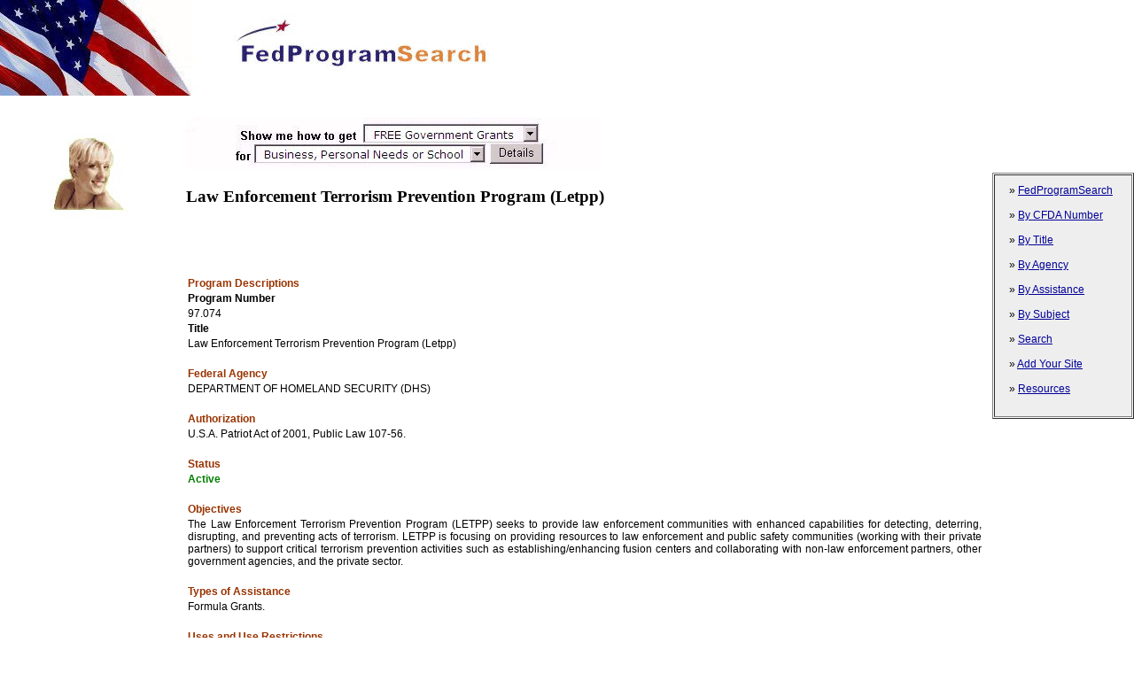

--- FILE ---
content_type: text/html
request_url: https://www.fedprogramsearch.com/cfda/law_enforcement_terrorism_prevention_program_letpp.htm
body_size: 19502
content:

<html>
<head>
	<title> Law Enforcement Terrorism Prevention Program (Letpp) </title>

	<META NAME="description" CONTENT="Law Enforcement Terrorism Prevention Program (Letpp).">

	<link rel=stylesheet type="text/css" href="../pics/ashstyle3.css">
</head>

<body bottommargin="0" leftmargin="0" rightmargin="0" topmargin="0">

<table height="108" width="100%" cellpadding="0" cellspacing="0" border="0">
<tr valign="top">
<!----- insert logo below ------------------------------------------>
<td><img src="../pics/fps_flag.jpg" width="587" height="108" border="0" alt="Free Government Grants"></td>
<!------------------------------------------------------------------>
<td width="100%" background="../pics/topbg.jpg" alt="Free Business Grants">&nbsp;</td>
</tr>
</table>

<!----- google link unit ------------------------------------------>
<script type="text/javascript"><!--google_ad_client = "pub-9563749884177884";/* 728x15, created 4/15/09 */google_ad_slot = "7758519480";google_ad_width = 728;google_ad_height = 15;//--></script><script type="text/javascript"src="http://pagead2.googlesyndication.com/pagead/show_ads.js"></script>
<!----- end google link unit ------------------------------------------>

<table width="100%" cellpadding="0" cellspacing="0" border="0">
<tr valign="top">

<!----- left menu ------------------------------------------>
<td>
<BR>
<table width="200" cellpadding="10" cellspacing="0" border="0">
		<tr valign="top">
			<td>

<!----- menu, insert links below ------------------------------------------>
<center>
<A href="http://www.fedprogramsearch.com/cgi-bin/advert.cgi?fps-list" target="_blank"><img src="../pics/home.jpg" width="88" height="96" border="0" alt="Free Grants for Personal Needs"></A>
</center>
<p>
<div class="content">
<!----- google ad ----------------->
<script type="text/javascript"><!--google_ad_client = "pub-9563749884177884";/* 160x600, created 4/15/09 */google_ad_slot = "5111860670";google_ad_width = 160;google_ad_height = 600;//--></script><script type="text/javascript"src="http://pagead2.googlesyndication.com/pagead/show_ads.js"></script>
<!----- end google ad ----------------->
<p>
<!----- google ad ----------------->
<script type="text/javascript"><!--google_ad_client = "pub-9563749884177884";/* 160x600, created 4/15/09 */google_ad_slot = "5111860670";google_ad_width = 160;google_ad_height = 600;//--></script><script type="text/javascript"src="http://pagead2.googlesyndication.com/pagead/show_ads.js"></script>
<!----- end google ad ----------------->

<!-------------------------------------------------------------------------->
			</td>
		</tr>
	</table>

</td>

<!----- end left menu ------------------------------------------>

<!----- middle content ------------------------------------------>
<td width="100%">
	<table width="100%" cellpadding="10" cellspacing="0" border="0">
		<tr valign="top">
			<td>
<!----- content, insert text and content below ------------------------------------------>
<A href="http://www.fedprogramsearch.com/cgi-bin/advert.cgi?fps-list" target="_blank"><img src="../pics/free_grants.jpg" width="468" height="59" border="0" alt="Free Grants For Business, Personal Needs or School."></A>

<H3>Law Enforcement Terrorism Prevention Program (Letpp)</H3>
<!----- google ad ----------------->
<script type="text/javascript"><!--google_ad_client = "pub-9563749884177884";/* 468x60, created 4/15/09 */google_ad_slot = "2790472111";google_ad_width = 468;google_ad_height = 60;//--></script><script type="text/javascript"src="http://pagead2.googlesyndication.com/pagead/show_ads.js"></script>
<!----- end google ad ----------------->

<div class="content">

			<p class="boldred smallpadding">Program Descriptions</p>
			<p class="boldblack smallpadding">Program Number</p>
			<p class="smallpadding"> 97.074 </p>
			<p class="boldblack smallpadding">Title</p>
			<p class="smallpadding"> Law Enforcement Terrorism Prevention Program (Letpp) </p>
			<p style="padding:1px; margin:0;">&nbsp;</p>
			<p class="boldred smallpadding">Federal Agency</p>
			<p class="smallpadding"> DEPARTMENT OF HOMELAND SECURITY (DHS) </p>
			<p style="padding:1px; margin:0;">&nbsp;</p>
			<p class="boldred smallpadding">Authorization</p>
			<p class="smallpadding"> U.S.A. Patriot Act of 2001, Public Law 107-56.  </p>
			<p style="padding:1px; margin:0;">&nbsp;</p>
			<p class="boldred smallpadding">Status</p>
			<p class="smallpadding"><b><font color="green">Active</font></b></p>
			<p style="padding:1px; margin:0;">&nbsp;</p>
			<p class="boldred smallpadding">Objectives</p>
			<p class="smallpadding"> The Law Enforcement Terrorism Prevention Program (LETPP) seeks to provide law enforcement communities with enhanced capabilities for detecting, deterring, disrupting, and preventing acts of terrorism. LETPP is focusing on providing resources to law enforcement and public safety communities (working with their private partners) to support critical terrorism prevention activities such as establishing/enhancing fusion centers and collaborating with non-law enforcement partners, other government agencies, and the private sector.  </p>
			<p style="padding:1px; margin:0;">&nbsp;</p>
			<p class="boldred smallpadding">Types of Assistance</p>
			<p class="smallpadding"> Formula Grants.  </p>
			<p style="padding:1px; margin:0;">&nbsp;</p>
			<p class="boldred smallpadding">Uses and Use Restrictions</p>
			<p class="smallpadding"> Funds may be used for planning, organization, equipment, training and exercises, as related to the program objectives, and will be administered by the respective State Administrative Agency (SAA). The SAA must coordinate the implementation of this program with the State's Lead Law Enforcement Agency. </p>
			<p style="padding:1px; margin:0;">&nbsp;</p>
			<p class="boldred smallpadding">Eligibility Requirements</p>
			<p class="boldblack smallpadding">Applicant Eligibility</p>
			<p class="smallpadding"> States, which includes any State of the United States, the District of Columbia, the Commonwealth of Puerto Rico, the U.S. Virgin Islands, Guam, American Samoa, the Commonwealth of the Northern Mariana Islands, and any possession of the United States. The State Administering Agency (SAA), designated by the Governor to administer DHS grant funds, is the only agency eligible to apply for these funds and is responsible for obligating the LETPP funds to local units of government and other designated recipients. Local units of government and other designated recipients, as defined in the Conference Report accompanying the Department of Homeland Security Appropriations Act of 2006, refers to "any county, city, village, town, district, borough, parish, port authority, transit authority, intercity rail provider, commuter rail system, freight rail provider, water district, regional planning commission, council of government, Indian tribe with jurisdiction over Indian country, authorized Tribal organization, Alaska Native village, independent authority, special district, or other political subdivision of any State". </p>
			<p class="boldblack smallpadding">Beneficiary Eligibility</p>
			<p class="smallpadding"> State and local governments as well as U.S. Territory/Possession governmental units. </p>
			<p class="boldblack smallpadding">Credentials/Documentation</p>
			<p class="smallpadding"> None.  </p>
			<p style="padding:1px; margin:0;">&nbsp;</p>
			<p class="boldred smallpadding">Application and Award Process</p>
			<p class="boldblack smallpadding">Preapplication Coordination</p>
			<p class="smallpadding"> This program is eligible for coverage under E.O. 12372 "Intergovernmental Review of Federal Programs." An applicant should consult the office or official designated as the single point of contact in his or her State for more information on the process to be followed as required by the State in applying for assistance, if the State has selected the program for review. </p>
			<p class="boldblack smallpadding">Application Procedure</p>
			<p class="smallpadding"> Application deadline and other information are contained in the application/program guidance. </p>
			<p class="boldblack smallpadding">Award Procedure</p>
			<p class="smallpadding"> Applications or plans are reviewed by DHS program and administrative staff. Any issues or concerns noted in the application will be negotiated with the successful applicant prior to the award being issued. </p>
			<p class="boldblack smallpadding">Deadlines</p>
			<p class="smallpadding"> Refer to announcement or application guidance for further information. </p>
			<p class="boldblack smallpadding">Range of Approval/Disapproval Time</p>
			<p class="smallpadding"> Refer to program guidance document. </p>
			<p class="boldblack smallpadding">Appeals</p>
			<p class="smallpadding"> None.  </p>
			<p class="boldblack smallpadding">Renewals</p>
			<p style="padding:1px; margin:0;">&nbsp;</p>
			<p class="boldred smallpadding">Assistance Considerations</p>
			<p class="boldblack smallpadding">Formula and Matching Requirements</p>
			<p class="smallpadding"> Each State will receive a minimum allocation using the U.S.A. Patriot Act formula. All 50 States, the District of Columbia, and Puerto Rico will receive 0.75 percent of the total allocation. Four Territories (American Samoa, Guam, Northern Mariana Islands, and the U.S. Virgin Islands) will receive a minimum allocation of 0.25 percent of the total allocation. The balance of the funds will be allocated based on the analyses of risk and anticipated effectiveness as detailed in the program guidance. There are no matching requirements.  </p>
			<p class="boldblack smallpadding">Length and Time Phasing of Assistance</p>
			<p class="smallpadding"> Refer to program guidance. Awards are subject to the Cash Management Improvement Act for payment and/or reimbursement of expenditures.  </p>
			<p style="padding:1px; margin:0;">&nbsp;</p>
			<p class="boldred smallpadding">Post Assistance Requirements</p>
			<p class="boldblack smallpadding">Reports</p>
			<p class="smallpadding"> Grantees are required to submit an Initial Strategy Implementation Plan (ISIP) within 60 days of the grant award date. Categorical Assistance Progress Reports (CAPR) and Biannual Strategy Implementation Reports (BSIR) are required semi-annually. The CAPR and BSIR are due within 30 days after the end of the reporting period (July 30 with a reporting period of January 1 through June 30, and January 30 with a reporting period of July 1 through December 31) for the life of the award. Grantees are also required to submit quarterly Financial Status Reports (FSR). The FSR are due 30 days after the end of each calendar quarter on January 30, April 30, July 30, and October 30. Final CAPR, BSIR, and FSR reports are due 90 days after the expiration or termination of grant award, whichever occurs first.  </p>
			<p class="boldblack smallpadding">Audits</p>
			<p class="smallpadding"> In accordance with the provisions of OMB Circular A-133 (Revised, June 27, 2003), "Audits of States, Local Governments, and Nonprofit Organizations," nonfederal entities that expend financial assistance of $500,000 or more in Federal awards (or receive property, or a combination of both, within the fiscal year) will have a single or a program-specific audit conducted for that year. Nonfederal entities that expend less than $500,000 a year in Federal awards are exempt from Federal audit requirements for that year, except as noted in Circular A-133. These audits are due to the cognizant Federal agency, submitted through the Federal Audit Clearinghouse, not later than 9 months after the end of the grantees fiscal year. </p>
			<p class="boldblack smallpadding">Records</p>
			<p class="smallpadding"> Grant records shall be retained for a period of 3 years from the day the recipient submits its final expenditure report. If any litigation, claim, negotiation, audit, or other action involving the records has been started before the expiration of the 3-year period, the records must be retained until completion of the action and resolution of all issues which arise from it, or until the end of the regular 3-year period, whichever is later. Grant records include financial and program/progress reports, support documents, statistical records, and other documents that support the activity and/or expenditure of the recipient or sub-recipient under the award. </p>
			<p style="padding:1px; margin:0;">&nbsp;</p>
			<p class="boldred smallpadding">Financial Information</p>
			<p class="boldblack smallpadding">Account Identification</p>
			<p class="smallpadding"> 70-0560-0-1-999.  </p>
			<p class="boldblack smallpadding">Obligations</p>
			<p class="smallpadding"> (Grants) FY 07 $363,750,000; FY 08 est not available and FY 09 est not available. (included in 97.067)  </p>
			<p class="boldblack smallpadding">Range and Average of Financial Assistance</p>
			<p class="smallpadding"> Refer to program guidance.  </p>
			<p style="padding:1px; margin:0;">&nbsp;</p>
			<p class="boldred smallpadding">Program Accomplishments</p>
			<p class="boldblack smallpadding"></p>
			<p class="smallpadding"> States have developed State Homeland Security Strategies in accordance with the National Preparedness Goal and related national priorities. These strategies identify planning, organization, equipment, training, exercises, and technical assistance needs. The National Preparedness Directorate continues to assist states to identify and implement resources to accomplish goals and objectives identified in the respective state strategies. </p>
			<p style="padding:1px; margin:0;">&nbsp;</p>
			<p class="boldred smallpadding">Regulations, Guidelines and Literature</p>
			<p class="boldblack smallpadding"></p>
			<p class="smallpadding"> For regulations and guidelines please refer to the LETPP section of the HSGP solicitation guidance and application kit. </p>
			<p style="padding:1px; margin:0;">&nbsp;</p>
			<p class="boldred smallpadding">Information Contacts</p>
			<p class="boldblack smallpadding">Regional or Local Office</p>
			<p class="smallpadding"> None. </p>
			<p class="boldblack smallpadding">Headquarters Office</p>
			<p class="smallpadding"> Department of Homeland Security/FEMA, Grant Programs Directorate, 245 Murray Lane Bldg. #410, Washington, DC 20531. The Centralized Scheduling and Information Desk (CSID) can be contacted at 1-800-368-6498 or E-mail: askcsid@dhs.gov. CSID is open from 8:00 a.m. to 7:00 p.m. (Eastern Time), Monday through Friday. </p>
			<p class="boldblack smallpadding">Web Site Address</p>
			<p class="smallpadding"> <a href="http://www.dhs.gov" target="_blank">http://www.dhs.gov</a><BR> </a></p>
			<p style="padding:1px; margin:0;">&nbsp;</p>
			<p class="boldred smallpadding">Related Programs</p>
			<p class="boldblack smallpadding"></p>
			<p class="smallpadding"> 97.008, <a href="http://www.fedprogramsearch.com/cfda/urban_areas_security_initiative.htm">Urban Areas Security Initiative</a><BR> 97.042, <a href="http://www.fedprogramsearch.com/cfda/emergency_management_performance_grants.htm">Emergency Management Performance Grants</a><BR> 97.053, <a href="http://www.fedprogramsearch.com/cfda/citizen_corps.htm">Citizen Corps</a><BR> 97.071, <a href="http://www.fedprogramsearch.com/cfda/metropolitan_medical_response_system.htm">Metropolitan Medical Response System</a><BR> 97.073, <a href="http://www.fedprogramsearch.com/cfda/state_homeland_security_program_shsp.htm">State Homeland Security Program (SHSP)</a><BR> </p>
			<p style="padding:1px; margin:0;">&nbsp;</p>
			
			<p class="boldred smallpadding">Examples of Funded Projects</p>
			<p class="smallpadding"> Establish/enhance fusion centers, interoperable communications, information sharing to preempt terrorist attacks; target hardening to reduce vulnerability of selected high value targets, and recognition and mapping of potential or developing threats. </p>
			<p style="padding:1px; margin:0;">&nbsp;</p>
			<p class="boldred smallpadding">Criteria for Selecting Proposals</p>
			<p class="boldblack smallpadding"></p>
			<p class="smallpadding"> Refer to the program guidance for information on criteria for selecting proposals. </p>
<P>
<!----- google ad ----------------->
<!-- FFGM468Links -->

<script type="text/javascript"><!--
google_ad_client = "pub-9563749884177884";
/* 468x15, created 12/9/09 */
google_ad_slot = "4821955382";
google_ad_width = 468;
google_ad_height = 15;
//-->
</script>
<script type="text/javascript"
src="http://pagead2.googlesyndication.com/pagead/show_ads.js">
</script>
<!----- end google ad ----------------->

<!--------------------------------------------------------------------------------------->
<BR><BR>

<center>
<font face="Verdana" size="2">&copy; <a href="../">FedProgramSearch.com</a> 
</center>
<BR>
</td></tr>
</table>
</td>

<!----- end middle content ------------------------------------------>

<!----- right menu ------------------------------------------>
<td>
<BR><BR><BR><BR>
<table width="160" cellpadding="10" cellspacing="1" border="1">
		<tr valign="top">
			<td bgColor=#eeeeee>

<!----- menu, insert links below ------------------------------------------>

<div class="content">
&nbsp;&nbsp;&raquo;&nbsp;<a href="http://www.FedProgramSearch.com/">FedProgramSearch</a><BR><BR>&nbsp;&nbsp;&raquo;&nbsp;<a href="http://www.FedProgramSearch.com/number/program_list_by_cfda_number_1.htm">By CFDA Number</a><BR><BR>&nbsp;&nbsp;&raquo;&nbsp;<a href="http://www.fedprogramsearch.com/title/federal_programs-alphabetical_title_1.htm">By Title</a><BR><BR>&nbsp;&nbsp;&raquo;&nbsp;<a href="http://www.FedProgramSearch.com/agency/agency_list.htm">By  Agency</a><BR><BR>&nbsp;&nbsp;&raquo;&nbsp;<a href="http://www.FedProgramSearch.com/assistance/assistance_list.htm">By Assistance</a><BR><BR>&nbsp;&nbsp;&raquo;&nbsp;<a href="http://www.FedProgramSearch.com/subject/federal_programs-subject_index_a.htm">By Subject</a><BR><BR>&nbsp;&nbsp;&raquo;&nbsp;<a href="http://www.FedProgramSearch.com/search.htm">Search</a><BR><BR>&nbsp;&nbsp;&raquo;&nbsp;<a href="http://www.FedProgramSearch.com/cgi-bin/link.cgi">Add Your Site</a><BR><BR>&nbsp;&nbsp;&raquo;&nbsp;<a href="http://www.fedprogramsearch.com/federal-resources/">Resources</a><BR><BR>
<!----- &nbsp;&nbsp;&raquo;&nbsp;<a href="./">Other Sites</a><BR>
<BR> -->

<!----- google ad ----------------->

<!----- end google ad ----------------->

<!-------------------------------------------------------------------------->
			</td>
		</tr>
	</table>

</td>

<!----- end right menu ------------------------------------------>



</tr>
</table>

<IMG src="http://www.fedprogramsearch.com/cgi-bin/logclick.cgi?97.074" width="1" height="1">
<!-- google -->
<script type="text/javascript">
var gaJsHost = (("https:" == document.location.protocol) ? "https://ssl." : "http://www.");
document.write(unescape("%3Cscript src='" + gaJsHost + "google-analytics.com/ga.js' type='text/javascript'%3E%3C/script%3E"));
</script>
<script type="text/javascript">
try {
var pageTracker = _gat._getTracker("UA-9768255-2");
pageTracker._trackPageview();
} catch(err) {}</script>
<!-- end_google -->
</body>
</html>



--- FILE ---
content_type: text/html; charset=utf-8
request_url: https://www.google.com/recaptcha/api2/aframe
body_size: 265
content:
<!DOCTYPE HTML><html><head><meta http-equiv="content-type" content="text/html; charset=UTF-8"></head><body><script nonce="l_NArN1rRsU6ZFge1IlBtA">/** Anti-fraud and anti-abuse applications only. See google.com/recaptcha */ try{var clients={'sodar':'https://pagead2.googlesyndication.com/pagead/sodar?'};window.addEventListener("message",function(a){try{if(a.source===window.parent){var b=JSON.parse(a.data);var c=clients[b['id']];if(c){var d=document.createElement('img');d.src=c+b['params']+'&rc='+(localStorage.getItem("rc::a")?sessionStorage.getItem("rc::b"):"");window.document.body.appendChild(d);sessionStorage.setItem("rc::e",parseInt(sessionStorage.getItem("rc::e")||0)+1);localStorage.setItem("rc::h",'1769139736883');}}}catch(b){}});window.parent.postMessage("_grecaptcha_ready", "*");}catch(b){}</script></body></html>

--- FILE ---
content_type: text/css
request_url: https://www.fedprogramsearch.com/pics/ashstyle3.css
body_size: 375
content:
.content {
	FONT-SIZE: 12px; WIDTH: auto; FONT-FAMILY: Verdana, sans-serif; TEXT-ALIGN: justify; TEXT-DECORATION: none
}

A {
	COLOR: #000099; TEXT-DECORATION: underline
}
A:hover {
	COLOR: #000099; TEXT-DECORATION: underline
}
A:active {
    	COLOR: #000099; TEXT-DECORATION: underline
}
.contentHeadline {
	FONT-WEIGHT: bold; FONT-SIZE: 14px; COLOR: #003399; FONT-FAMILY: Arial, Helvetica, sans-serif; TEXT-DECORATION: none
}
.contentSubHeadline {
	FONT-WEIGHT: bold; FONT-SIZE: 11px; COLOR: #003399; FONT-FAMILY: Arial, Helvetica, sans-serif; TEXT-ALIGN: left; TEXT-DECORATION: none
}

.boldred, a.boldred, .boldred a {
  color: #930;
  font-weight: bold;
  text-decoration: none;
}

.boldblue, .boldblue a {
	color: #06c;
	font-weight: bold;
	text-decoration: none;
}

.smallpadding {
	padding: 1px;
	margin: 1px;
}

.boldblack, a.boldblack, .boldblack a {
  color: #000;
  font-weight: bold;
  text-decoration: none;
}


